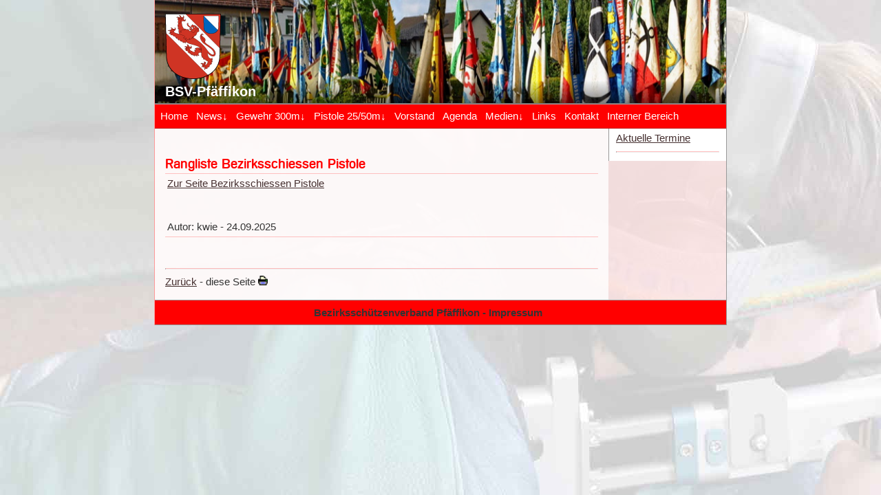

--- FILE ---
content_type: text/html; charset=UTF-8
request_url: https://www.bsv-pfaeffikon.ch/index.php?seite=newsdetail.php&site=news_detail&id=161
body_size: 1289
content:

<!DOCTYPE html>
<html>
<head>
<meta charset="utf-8" />
<title>BSV-Pfäffikon - Newsdetail</title>
<meta name="Author" content="KWIE" />
<meta name="keywords" content="" />
<meta name="description" content="BSV Pf&auml;ffikon" />
<meta name="DC.Coverage" content="BSV Pf&auml;ffikon, Pf&auml;ffikon, Bezirk Pf&auml;ffikon, Z&uuml;rioberland, Kanton ZH, ZH, Schweiz, Switzerland" />
<meta name="audience" content="general" />
<meta name="robots" content="index,follow" />
<meta name="revisit" content="after 10 days" />
<meta name="viewport" content="width=device-width" />
<meta http-equiv="expires" content="now" />
<link href="/../css/style.css" rel="stylesheet" type="text/css" />
<link href="/../css/media.css" rel="stylesheet" type="text/css" />
<link rel="shortcut icon" href="/images/header/bsvpf.ico" />
</head>

<body>
<div id="container">

  
  <div id="header"><img src=images/header/header_zhksf_flaggen.jpg width="830" height="150" alt=images/header/header_zhksf_flaggen.jpg border="0" /></div>
  <div><a href="/index.php?seite=news.php&site=news_liste&typ=n"><div id="headerportrait"></div></a></div>
  <div id="headertitel"><text>BSV-Pfäffikon</text></div>
  
  <div id="menue">
    <link href="../css/nav_hori.css" rel="stylesheet" type="text/css" />

<div id="nav_hori">
  <ul>
    <li><a href="/index.php?seite=home" >Home</a></li>
    <li><a href="/index.php?seite=news.php&site=news_liste&typ=n" >News&darr;</a></a>
    	<ul>
		    <li><a href="/index.php?seite=news.php&site=news_liste&typ=n&titel=News" >News</a></li>
		    <li><a href="/index.php?seite=news.php&site=news_liste&typ=a&titel=News Archiv" >News Archiv</a></li>
      </ul>
    </li>
    <li><a href="/index.php?seite=gewehr" >Gewehr 300m&darr;</a>
    	<ul>
		    <li><a href="/index.php?seite=gewehr-3m" >Gewehr 300m</a></li>
		    <li><a href="/index.php?seite=gewehr-gm" >Gruppenmeisterschaft</a></li>
		    <li><a href="/index.php?seite=gewehr-bc" >BSVP-Cup</a></li>
		    <li><a href="/index.php?seite=gewehr-ma" >Match</a></li>
		    <li><a href="/index.php?seite=gewehr-bs" >Bezirksschiessen</a></li>
		    <li><a href="/index.php?seite=gewehr-fs" >Feldschiessen</a></li>
		    <li><a href="/index.php?seite=gewehr-js" >Jungschützen / Jugend</a></li>
      </ul>
    </li>
    <li><a href="/index.php?seite=pistole" >Pistole 25/50m&darr;</a>
    	<ul>
		    <li><a href="/index.php?seite=pistole-bs" >Bezirksschiessen</a></li>
		    <li><a href="/index.php?seite=pistole-ma" >Match</a></li>
		    <li><a href="/index.php?seite=pistole-fs" >Feldschiessen</a></li>
      </ul>
    </li>
    <li><a href="/index.php?seite=personen_liste.php&auswahl=vorstand&titel=Vorstand" >Vorstand</a></li>
    <li><a href="/index.php?seite=ausgabe_agenda.php&titel=alle Abteilungen" >Agenda</a></li>
        <li><a href="/index.php?seite=medien" >Medien&darr;</a>
      <ul>
		    <li><a href="/index_galerie.php?seite=galerie.php" >Galerie</a></li>
		    <li><a href="/index.php?seite=news.php&site=news_liste&typ=n" >News</a></li>
      </ul>
    </li>
    <li><a href="/index.php?seite=links.php" >Links</a></li>
    <li><a href="/index.php?seite=kontakt" >Kontakt</a></li>
    <li><a href="/intern.php?seite=intallg" >Interner Bereich</a></li>
      </ul>
</div>
  </div>

  <div id="menuerechts">
<table width="100%" border="0" cellspacing="0" cellpadding="0">
  <tr height="25" valign="bottom">
    <td><a href="../index.php?seite=ausgabe_agenda.php&titel=alle Abteilungen">Aktuelle Termine</a></td>
  </tr>
   
</table>
<hr />

  </div>
	
  <div id="inhaltbreit">
  
  <div>
		                <br>
  </div>
  
	  <div>
    <div>

<h2>Rangliste Bezirksschiessen Pistole</h2>

<table>
  <tr valign="top">
    <td>
      <a href="./index.php?seite=pistole-bs" target="_self">Zur Seite Bezirksschiessen Pistole</a><p>
                </td>
  </tr>
  <tr>
    <td><br />Autor: kwie - 24.09.2025</td>
  </tr>
</table>
</div>	<!-- Ende div xxx -->
  
  </div>
    
  <div>
        		            <h2></h2>
          <p></p>
      <br>
          <hr />
  </div>
  
	<a href="javascript:history.go(-1)">Zurück</a> - diese Seite <a href="javascript:window.print()"><img src=/images/icons/drucker.ico width="14" />	
  </div>
  
	<div id="footer">
	Bezirksschützenverband Pfäffikon - <a href="/index.php?seite=impressum">Impressum</a>&nbsp;&nbsp;&nbsp;&nbsp;&nbsp;&nbsp;<a href="/logingast.php">&nbsp;&nbsp;&nbsp;</a>
</div>	<!-- Ende div footer -->
<br class="clearfloat" />  
</div>
	
</body>
</html>


--- FILE ---
content_type: text/css
request_url: https://www.bsv-pfaeffikon.ch/css/style.css
body_size: 1839
content:
.clearfloat {
	clear:both;
  height:0;
  line-height: 0px;
}
@font-face {
    font-family: 'Mercedes Serial';
    src: url('../fonts/mercedes-serial-regular-webfont.eot');
    src: url('../fonts/mercedes-serial-regular-webfont.eot?#iefix') format('embedded-opentype'),
         url('../fonts/mercedes-serial-regular-webfont.woff') format('woff'),
         url('../fonts/mercedes-serial-regular-webfont.ttf') format('truetype');
    font-weight: normal;
    font-style: normal;
}
@font-face {
    font-family: 'Mercedes Serial Light';
    src: url('../fonts/mercedes-serial-light-webfont.eot');
    src: url('../fonts/mercedes-serial-light-webfont.eot?#iefix') format('embedded-opentype'),
         url('../fonts/mercedes-serial-light-webfont.woff') format('woff'),
         url('../fonts/mercedes-serial-light-webfont.ttf') format('truetype');
    font-weight: normal;
    font-style: normal;
}
body {
	color: #333333;
	background-color: rgba(204,204,204,0.5);
	font-family: Arial, Helvetica, sans-serif;
	font-size: 15px;
	font-weight: 400;
	text-align: left;
	font-style: normal;
	line-height: 150%;
	margin: 0;
	padding: 0px;
	overflow: scroll;
	background-attachment: fixed;
	background-image: url(/images/header/hg-bsvpf-000.jpg);
	background-repeat: no-repeat;
}
#container {
	background-color: rgba(255,226,226,0.70);
	text-align: left;
	width: calc( 100% - 2px );
	max-width: 830px;
	min-width: 375px;
	margin-left: auto;
	margin-right: auto;
	border-right-width: 1px;
	border-left-width: 1px;
	border-right-style: solid;
	border-left-style: solid;
	border-right-color: #999999;
	border-left-color: rgba(255,153,153,1);
}
#container_dapf {
	margin-top: 0px;
	margin-left: auto;
	background-color: #F2F2F2;
	text-align: left;
	border: thin none #999;
	margin-right: auto;
	width: auto;
	padding: 0px;
}
#header {
	background-color: #F2F2F2;
	height: 150px;
	width: 100%;
	overflow: hidden;
}
#headerportrait {
	background-image: url(../images/header/bsvpf-logo.png);
	background-repeat: no-repeat;
	background-position: 5px bottom;
	background-color: rgba(0,0,0,0);
	width: 100px;
	margin-top: -150px;
	margin-left: 10px;
	position: absolute;
	float: left;
	height: 115px;
}
#headertitel {
  color: rgba(255,255,255,1);
  background-image: linear-gradient( rgba(255,255,255,0), rgba(0,0,0,0.5) );
  margin: 0px;
  padding-top: 5px;
  padding-right: 15px;
  padding-bottom: 5px;
  padding-left: 15px;
  width: calc( 100% - 30px );
  margin-top: -33px;
  position: relative;
  float: left;
  white-space: nowrap;
	overflow: hidden;
}
#headertitel text {
	font-size: 1.3em;
	line-height: normal;
	font-weight: 600;
}
#inhaltbreit {
	background-color: rgba(255,255,255,0.8);
	width: calc( 100% - 201px );
	float: left;
	padding: 15px;
	overflow: auto;
}
#spaltelinks {
	float: left;
	width: 100%;
	margin: 0px;
	padding: 0px;
	border: 0px none #060;
}
#spalterechts {
	float: right;
	width: 220px;
	border: 0px none #161;
	background-color: #efe;
	margin: 0px;
	padding: 0px;
}
#menue_dapf {
	float: left;
	margin: 0px;
	padding: 0px;
}
#menue {
	float: left;
	width: 100%;
	margin: 0px;
	padding: 0px;
}
#menuerechts {
	float: right;
	width: 150px;
	background-color: #FFFFFF;
	margin: 0px;
	padding-right: 10px;
	padding-left: 10px;
	padding-bottom: 5px;
	border-left-width: 1px;
	border-left-style: solid;
	border-left-color: #999999;
	clear: both;
}
#fotorechts {
	float: right;
	margin: 0px;
	padding-right: 10px;
	padding-left: 10px;
	padding-bottom: 5px;
	clear: right;
	position: relative;
	right: 35px;
	width: 149px;
}
#footer {
	background-color: rgba(255,0,0,1);
	color: #FFFFFF;
	height: 25px;
	width: 100%;
	float: left;
	line-height: 25px;
	text-align: center;
	border-top-width: 1px;
	border-bottom-width: 1px;
	border-top-style: solid;
	border-bottom-style: solid;
	border-top-color: #999999;
	border-bottom-color: #999999;
	margin: 0px;
	padding-top: 5px;
	padding-bottom: 5px;
}
input , textarea, select{
	background-color: #FFFFFF;
	color: #333333;
	margin: 0px;
	padding: 2px;
}
.submitbutton input {
	padding: 6px;
	margin-top: 5px;
	display: block;
	background-color: #D4D4D4;
	font-size: 14px;
	-moz-border-radius: 3px;
	-webkit-border-radius: 3px;
	border-radius: 3px;
	border: 1px solid #999999;
}
label {
  cursor: pointer;
}
.weiss {
	color: #FFF;
}
.rechts {
	text-align: right;
}
.fotolinks {
	margin-right: 10px;
	margin-bottom: 5px;
	float: left;
	margin-top: 5px;
}
.fotorechts {
	margin-bottom: 5px;
	margin-left: 10px;
	float: right;
	margin-top: 5px;
}
.fotonews {
	max-width: 100%;	
	margin-bottom: 5px;
	float: right;
	margin-left: 0px;
	margin-top: 0px;
	margin-right: 0px;
}
.mitte {
	margin-right: auto;
	margin-left: auto;
}
.fett {
	font-weight: bold;
}
.parolenein {
	font-weight: bold;
	font-size: 20px;
	color: #FF0000;
}
.paroleja {
	font-weight: bold;
	font-size: 20px;
	color: #009900;
}
.parolefrei {
	font-weight: bold;
	font-size: 20px;
	color: #FF9900;
}
.titelzeile {
	background-color: #999999;
	padding-top: 5px;
	padding-bottom: 2px;
}
.achtung {
	background-color: #ff0;
	padding-left: 5px;
	padding-right: 5px;
	font-weight: bold;
	color: #f00;
}
#container #inhalt h3 {
	padding-top: 10px;
}
#footer a {
	font-weight: bold;
	text-decoration: none;
	color: #333333;
}
.linkneutral {
	color: #060;
	text-decoration: none;
}
hr {
	border-top-width: 1px;
	border-top-style: solid;
	border-top-color: rgba(255,0,0,0.25);
}
h1 {
	font-size: 18px;
	font-size: 1.1em;
	font-weight: bold;
}
h2 {
	font-family: 'Mercedes Serial', arial, sans-serif;
	color: rgba(255,0,0,1);
	font-size: 22px;
	font-size: 1.3em;
	font-weight: normal;
	line-height: 28px;
	margin-top: 0px;
	margin-right: 0px;
	margin-bottom: 0px;
	margin-left: 0px;
	padding-right: 0px;
	padding-left: 0px;
	border-bottom-width: 1px;
	border-bottom-style: solid;
	border-bottom-color: rgba(255,27,27,0.25);
}
h3 {
	font-family: 'Mercedes Serial', arial, sans-serif;
	color: rgba(0,142,224,1);
	color: rgba(255,0,0,1);
	font-size: 19px;
	font-size: 1.2em;
	font-weight: normal;
	line-height: 23px;
	padding-top: 8px;
	padding-bottom: 6px;
	margin-top: 0px;
	margin-right: 0px;
	margin-bottom: 0px;
	margin-left: 0px;
}
h4 {
	/*font-size: 14px;*/
	font-size: 1.0em;
	font-weight: bold;
	padding: 0px;
	height: 3px;
}
p {
	font-size: 1.0em;
	line-height: 20px;
}
table, th, td {
	border-color: #999999;
}	
#tabelle table {
	background-color: #FFEEBB;
}	
#tabelle th, #tabelle td {
	background-color: F9F9F9;
	border: 0px solid #999999;
	padding: 10px;
}	
a {
	color: #453030;
}
antwort {
	background-color: #CCF;
	padding-right: 4px;
	padding-left: 4px;
	padding-top: 2px;
	padding-bottom: 2px;
	border: 1px solid #666;
}
#linie {
	border-top-width: 1px;
	border-top-style: solid;
	border-top-color: #999999;
	width: auto;
	margin-top: 3px;
	margin-bottom: 3px;
	padding-bottom: 3px;
}
#person {
	float: left;
	height: 250px;
}
#news {
	float: left;
	width: 294px;
	width: 304px;
	margin-right: 10px;
	background-image: url(/images/header/bg_news.png);
	background-repeat: repeat-y;
}
#news table tr td a {
	text-decoration: none;
}
/*.newstitel {
	text-decoration: none;
	line-height: 24px;
	font-weight: bold;
}*/
.newstitel {
	text-decoration: none;
	font-family: 'Mercedes Serial', arial, sans-serif;
	color: rgba(255,0,0,1);
	font-size: 18px;
	font-size: 1.2em;
	font-weight: normal;
	line-height: 28px;
	margin-top: 0px;
	margin-right: 0px;
	margin-bottom: 0px;
	margin-left: 0px;
	padding-right: 0px;
	padding-left: 0px;
	border-bottom-width: 1px;
	border-bottom-style: solid;
	border-bottom-color: rgba(255,0,0,0.75);
}
.icon {
	bottom: -3px;
	position: relative;
}
.notizzettel {
	position: relative;
	left: 230px;
	top: -10px;
}
#einstieg {
	position: relative;
	left: 125px;
	height: 170px;
	width: 500px;
}
#teilagenda {
	margin: 0px;
	font-size: 0.9em;
	white-space: nowrap;
	overflow: hidden;
	width: 150px;
}
.a-rb {
	text-align: right;
}
form {
  width: calc(100% - 2px);
  padding: 0px;
  border: 1px solid #999999;
}
fieldset {
  width: calc(100% - 23px);
	background-color: #FFEEBB;
  margin: 10;
  border: 0px solid F9F9F9;
}
.textfeld, .submitbutton {
  margin: 10px;
  display: block;
}
.textfeld label {
  display: block;
}
.textfeld input, .textfeld textarea {
  width: 280px;
  padding: 4px;
  display: block;
  -moz-border-radius: 3px;
  -webkit-border-radius: 3px;
  border-radius: 3px;
  border: 1px solid #999999;
}
form {
  width: calc(100% - 2px);
  padding: 0px;
  border: 1px solid #CC6600;
}
fieldset {
  width: calc(100% - 23px);
	background-color: #FFEEBB;
  margin: 10;
  border: 0px solid #390;
}
.textfeld, .textfeld2, .submitbutton {
  margin: 10px;
  display: block;
}
.textfeld label {
  display: block;
}
.textfeld input, .textfeld2 input, .textfeld textarea {
  width: 280px;
  padding: 4px;
  display: block;
  -moz-border-radius: 3px;
  -webkit-border-radius: 3px;
  border-radius: 3px;
  border: 1px solid #CC6600;
}
.textfeld2 input {
  width: inherit;
	display: inline;
}


--- FILE ---
content_type: text/css
request_url: https://www.bsv-pfaeffikon.ch/css/media.css
body_size: 163
content:
/*@media screen and (max-width: 430px) {
#container {
	min-width: 380px;
	width: 100%;
}
#header {
	width: 100%;
}
*/
@media screen and (max-width: 370px) {
#container {
	min-width: 0;
	width: 370px;
}
#header {
	width: 370px;
}
#inhaltbreit {
	margin-left: 0;
	width: calc( 100% - 30px);
} 
#menuerechts { 
	display: none;
}
#tabelle th, #tabelle td {
	padding: 2px;
}	
#footer {
	font-size: 0.8em;
}
}

@media screen and (max-width: 600px) {
#inhaltbreit {
	margin-left: 0;
	width: calc( 100% - 30px);
} 
#menuerechts { 
	display: none;
}
}

@media print {
  #header { display: none; } 
  #navi { display: none; }
  #menue { display: none; }
	#menuerechts { display: none; }
  #footer { display: none; }
}

--- FILE ---
content_type: text/css
request_url: https://www.bsv-pfaeffikon.ch/css/nav_hori.css
body_size: 380
content:
@charset "utf-8";

#nav_hori {
	background-color: rgba(255,0,0,1);
	width: 100%;
	float: left;
	font-size: 1.0em;
	border-top-width: 1px;
	border-bottom-width: 1px;
	border-top-style: solid;
	border-bottom-style: solid;
	border-top-color: rgba(153,153,153,1);
	border-bottom-color: rgba(0,0,0,0.25);
}
#nav_hori ul {
	list-style-type: none;
	margin: 0px;
	padding: 2px;
	float: left;
	line-height: 30px;
}
#nav_hori ul li {
	display: inline;
	float: left;
}
#nav_hori ul li li {
	display:block;
	float: none;
	margin-top: 1px;
}
#nav_hori ul li li:first-child {
	border-top-width: 0px;
	border-top-style: none;
}
#nav_hori ul li:hover ul {
	display: block;
}
#nav_hori ul a, #nav_hori ul ul a {
	text-decoration: none;
	margin: 0px;
	padding: 6px;
	/*padding-left: 10px;
	padding-right: 10px;*/
	color: #ffffff;
}
#nav_hori ul a:hover , #nav_hori ul a:focus , #nav_hori ul a:active {
	background-color: rgba(160,00,00,1.00);
  background: rgba(160,00,00,1.00);
  background-image: -webkit-linear-gradient(rgba(160,00,00,1.00), rgba(160,00,00,1.00));
  background-image: linear-gradient(rgba(160,00,00,1.00), rgba(160,00,00,1.00));
}
#nav_hori .active {
  background: rgba( 200,0,8,1 );
  background-image: -webkit-linear-gradient(rgba(200,0,8,1), rgba(200,0,8,1));
  background-image: linear-gradient(rgba(200,0,8,1), rgba(200,0,8,1));
	color: #ffffff;
}
#nav_hori ul ul {
	display: none;
	position: absolute;
	background-color: rgba(255,40,40,1.00);
	padding: 0px;
	line-height: 32px;
	border: 1px solid rgba(255,0,0,1.0);
}

@media screen and (max-width: 450px) {
#nav_hori {
	font-size: 0.9em;
}
#nav_hori ul {
	line-height: 26px;
}
#nav_hori ul a, #nav_hori ul ul a {
	padding: 3px 4px;
}
}
